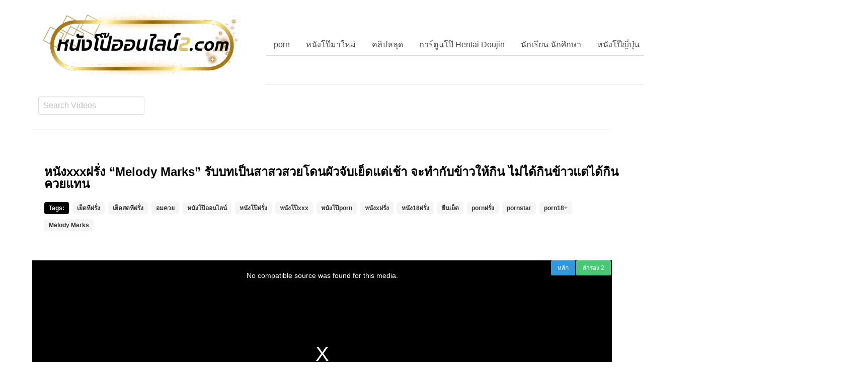

--- FILE ---
content_type: text/html; charset=UTF-8
request_url: https://xn--2-5wf7cbak5ezbva4bzp4a4fsb.com/id/3338
body_size: 13810
content:
<!DOCTYPE html>
<!--[if IE 6]><html class="ie ie6 oldie" lang="th"><![endif]-->
<!--[if IE 7]><html class="ie ie7 oldie" lang="th"><![endif]-->
<!--[if IE 8]><html class="ie ie8 oldie" lang="th"><![endif]-->
<!--[if IE 9]><html class="ie ie9" lang="th"><![endif]-->
<!--[if (gt IE 9)|!(IE)]><!--><html lang="th"><!--<![endif]-->
<head>
<!-- Meta Tags -->
<meta charset="UTF-8" />
<meta name="viewport" content="width=device-width, initial-scale=1, maximum-scale=1" />
<meta http-equiv="X-UA-Compatible" content="IE=edge,chrome=1">
<meta http-equiv="Content-Type" content="text/html; charset=utf-8">
	<meta name="stats-in-th" content="638e" />

<!-- Title, Keywords and Description -->
<title>หนังxxxฝรั่ง &quot;Melody Marks&quot; รับบทเป็นสาสวสวยโดนผัวจับเย็ดแต่เช้า จะทำกับข้าวให้กิน ไม่ได้กินข้าวแต่ได้กินควยแทน | หนังโป๊ออนไลน์ หนังโป๊ฟรี หนังโป๊ใหม่ หนังAV หนังอาร์ หนัง18+ คลิปโป๊ คลิปหลุด แอบถ่าย หี เย็ด  PORN</title>
<link rel="profile" href="https://gmpg.org/xfn/11" />
<link rel="shortcut icon" href="https://xn--2-5wf7cbak5ezbva4bzp4a4fsb.com/wp-content/uploads/2019/07/fav.png" />
<link rel="pingback" href="https://xn--2-5wf7cbak5ezbva4bzp4a4fsb.com/xmlrpc.php" />
<script type="text/javascript">
var ajaxurl = 'https://xn--2-5wf7cbak5ezbva4bzp4a4fsb.com/wp-admin/ajax.php',
	theme_ajaxurl = 'https://xn--2-5wf7cbak5ezbva4bzp4a4fsb.com/wp-content/themes/nponline/ajax.php',
	ajaxerror = "Something\'s error. Please try again later!";
</script>

<!-- All in One SEO Pack 3.1.1 by Michael Torbert of Semper Fi Web Design[685,918] -->
<link rel="canonical" href="https://xn--2-5wf7cbak5ezbva4bzp4a4fsb.com/id/3338" />
<!-- All in One SEO Pack -->
<link rel='dns-prefetch' href='//s.w.org' />
<link rel="alternate" type="application/rss+xml" title="หนังโป๊ออนไลน์ หนังโป๊ฟรี หนังโป๊ใหม่ หนังAV หนังอาร์ หนัง18+ คลิปโป๊ คลิปหลุด แอบถ่าย หี เย็ด  PORN &raquo; Feed" href="https://xn--2-5wf7cbak5ezbva4bzp4a4fsb.com/feed" />
<link rel="alternate" type="application/rss+xml" title="หนังโป๊ออนไลน์ หนังโป๊ฟรี หนังโป๊ใหม่ หนังAV หนังอาร์ หนัง18+ คลิปโป๊ คลิปหลุด แอบถ่าย หี เย็ด  PORN &raquo; Comments Feed" href="https://xn--2-5wf7cbak5ezbva4bzp4a4fsb.com/comments/feed" />
<link rel="alternate" type="application/rss+xml" title="หนังโป๊ออนไลน์ หนังโป๊ฟรี หนังโป๊ใหม่ หนังAV หนังอาร์ หนัง18+ คลิปโป๊ คลิปหลุด แอบถ่าย หี เย็ด  PORN &raquo; หนังxxxฝรั่ง &#8220;Melody Marks&#8221; รับบทเป็นสาสวสวยโดนผัวจับเย็ดแต่เช้า จะทำกับข้าวให้กิน ไม่ได้กินข้าวแต่ได้กินควยแทน Comments Feed" href="https://xn--2-5wf7cbak5ezbva4bzp4a4fsb.com/id/3338/feed" />
		<script type="text/javascript">
			window._wpemojiSettings = {"baseUrl":"https:\/\/s.w.org\/images\/core\/emoji\/12.0.0-1\/72x72\/","ext":".png","svgUrl":"https:\/\/s.w.org\/images\/core\/emoji\/12.0.0-1\/svg\/","svgExt":".svg","source":{"concatemoji":"https:\/\/xn--2-5wf7cbak5ezbva4bzp4a4fsb.com\/wp-includes\/js\/wp-emoji-release.min.js?ver=5.2.23"}};
			!function(e,a,t){var n,r,o,i=a.createElement("canvas"),p=i.getContext&&i.getContext("2d");function s(e,t){var a=String.fromCharCode;p.clearRect(0,0,i.width,i.height),p.fillText(a.apply(this,e),0,0);e=i.toDataURL();return p.clearRect(0,0,i.width,i.height),p.fillText(a.apply(this,t),0,0),e===i.toDataURL()}function c(e){var t=a.createElement("script");t.src=e,t.defer=t.type="text/javascript",a.getElementsByTagName("head")[0].appendChild(t)}for(o=Array("flag","emoji"),t.supports={everything:!0,everythingExceptFlag:!0},r=0;r<o.length;r++)t.supports[o[r]]=function(e){if(!p||!p.fillText)return!1;switch(p.textBaseline="top",p.font="600 32px Arial",e){case"flag":return s([55356,56826,55356,56819],[55356,56826,8203,55356,56819])?!1:!s([55356,57332,56128,56423,56128,56418,56128,56421,56128,56430,56128,56423,56128,56447],[55356,57332,8203,56128,56423,8203,56128,56418,8203,56128,56421,8203,56128,56430,8203,56128,56423,8203,56128,56447]);case"emoji":return!s([55357,56424,55356,57342,8205,55358,56605,8205,55357,56424,55356,57340],[55357,56424,55356,57342,8203,55358,56605,8203,55357,56424,55356,57340])}return!1}(o[r]),t.supports.everything=t.supports.everything&&t.supports[o[r]],"flag"!==o[r]&&(t.supports.everythingExceptFlag=t.supports.everythingExceptFlag&&t.supports[o[r]]);t.supports.everythingExceptFlag=t.supports.everythingExceptFlag&&!t.supports.flag,t.DOMReady=!1,t.readyCallback=function(){t.DOMReady=!0},t.supports.everything||(n=function(){t.readyCallback()},a.addEventListener?(a.addEventListener("DOMContentLoaded",n,!1),e.addEventListener("load",n,!1)):(e.attachEvent("onload",n),a.attachEvent("onreadystatechange",function(){"complete"===a.readyState&&t.readyCallback()})),(n=t.source||{}).concatemoji?c(n.concatemoji):n.wpemoji&&n.twemoji&&(c(n.twemoji),c(n.wpemoji)))}(window,document,window._wpemojiSettings);
		</script>
		<style type="text/css">
img.wp-smiley,
img.emoji {
	display: inline !important;
	border: none !important;
	box-shadow: none !important;
	height: 1em !important;
	width: 1em !important;
	margin: 0 .07em !important;
	vertical-align: -0.1em !important;
	background: none !important;
	padding: 0 !important;
}
</style>
	<link rel='stylesheet' id='wp-block-library-css'  href='https://xn--2-5wf7cbak5ezbva4bzp4a4fsb.com/wp-includes/css/dist/block-library/style.min.css?ver=5.2.23' type='text/css' media='all' />
<link rel='stylesheet' id='wp-pagenavi-css'  href='https://xn--2-5wf7cbak5ezbva4bzp4a4fsb.com/wp-content/plugins/wp-pagenavi/pagenavi-css.css?ver=2.70' type='text/css' media='all' />
<link rel='stylesheet' id='dp-style-css'  href='https://xn--2-5wf7cbak5ezbva4bzp4a4fsb.com/wp-content/themes/nponline/style.css?ver=4842888428' type='text/css' media='all' />
<link rel='stylesheet' id='bulma-css'  href='https://xn--2-5wf7cbak5ezbva4bzp4a4fsb.com/wp-content/themes/nponline/bulma/css/bulma.min.css?ver=5.2.23' type='text/css' media='all' />
<link rel='stylesheet' id='awesome-css'  href='https://xn--2-5wf7cbak5ezbva4bzp4a4fsb.com/wp-content/themes/nponline/css/font-awesome.min.css?ver=5.2.23' type='text/css' media='all' />
<link rel='stylesheet' id='dp-responsive-css'  href='https://xn--2-5wf7cbak5ezbva4bzp4a4fsb.com/wp-content/themes/nponline/responsive.css?ver=1.4.9221888899222213' type='text/css' media='all' />
<script type='text/javascript' src='https://xn--2-5wf7cbak5ezbva4bzp4a4fsb.com/wp-includes/js/jquery/jquery.js?ver=1.12.4-wp'></script>
<script type='text/javascript' src='https://xn--2-5wf7cbak5ezbva4bzp4a4fsb.com/wp-includes/js/jquery/jquery-migrate.min.js?ver=1.4.1'></script>
<script type='text/javascript' src='https://xn--2-5wf7cbak5ezbva4bzp4a4fsb.com/wp-content/themes/nponline/js/modernizr.min.js?ver=2.6.2'></script>
<script type='text/javascript' src='https://xn--2-5wf7cbak5ezbva4bzp4a4fsb.com/wp-content/themes/nponline/js/jquery.plugins.min.js?ver=1.4.6'></script>
<link rel='https://api.w.org/' href='https://xn--2-5wf7cbak5ezbva4bzp4a4fsb.com/wp-json/' />
<link rel="EditURI" type="application/rsd+xml" title="RSD" href="https://xn--2-5wf7cbak5ezbva4bzp4a4fsb.com/xmlrpc.php?rsd" />
<link rel="wlwmanifest" type="application/wlwmanifest+xml" href="https://xn--2-5wf7cbak5ezbva4bzp4a4fsb.com/wp-includes/wlwmanifest.xml" /> 
<link rel='prev' title='SSNI-054 หนังxav เมดสาวสุดร่าน แอบเย็ดกับแขกเจ้านายตอนเจ้านายไปอาบน้ำ เธอโชว์ลีลาขย่มควยให้บนเก้าอี้ พร้อมโมกควยให้จนเสร็จ' href='https://xn--2-5wf7cbak5ezbva4bzp4a4fsb.com/id/3336' />
<link rel='next' title='หนังโป้เอวี SDAB-045 ดาราสาวสวยบางกรอบขวัญใจพี่ๆ เปิดตัวหนังโป๊เรื่องแรกของเธอตั้งแต่สัมภาษณ์ อนท้ายโดนปิดด้วยพี่อ้วนควยใหญ่จอมเลียจนน้ำหมดตัว' href='https://xn--2-5wf7cbak5ezbva4bzp4a4fsb.com/id/3341' />
<meta name="generator" content="WordPress 5.2.23" />
<link rel='shortlink' href='https://xn--2-5wf7cbak5ezbva4bzp4a4fsb.com/?p=3338' />
<link rel="alternate" type="application/json+oembed" href="https://xn--2-5wf7cbak5ezbva4bzp4a4fsb.com/wp-json/oembed/1.0/embed?url=https%3A%2F%2Fxn--2-5wf7cbak5ezbva4bzp4a4fsb.com%2Fid%2F3338" />
<link rel="alternate" type="text/xml+oembed" href="https://xn--2-5wf7cbak5ezbva4bzp4a4fsb.com/wp-json/oembed/1.0/embed?url=https%3A%2F%2Fxn--2-5wf7cbak5ezbva4bzp4a4fsb.com%2Fid%2F3338&#038;format=xml" />
<meta name="stats-in-th" content="50ec" />
<!-- Generated CSS BEGIN -->
<style type='text/css'>
.info-less{height:100px;}
</style>
<!-- Generated CSS END -->

</head>
<body class="post-template-default single single-post postid-3338 single-format-standard full-wrap">
<header class=app-header> 
<nav class=navbar > 

<div class="container"> 

	<div class=navbar-brand style="padding: .75rem;"> 

		<div class=navbar-item> 

								<div id="site-title" class="is-hidden"><a rel="home" href="https://xn--2-5wf7cbak5ezbva4bzp4a4fsb.com">หนังโป๊ออนไลน์ หนังโป๊ฟรี หนังโป๊ใหม่ หนังAV หนังอาร์ หนัง18+ คลิปโป๊ คลิปหลุด แอบถ่าย หี เย็ด  PORN</a></div>
								
									<a id="site-logo" rel="home" href="https://xn--2-5wf7cbak5ezbva4bzp4a4fsb.com"><img src="https://xn--2-5wf7cbak5ezbva4bzp4a4fsb.com/wp-content/uploads/2024/05/nponline2-logo-1.png" alt="หนังโป๊ออนไลน์ หนังโป๊ฟรี หนังโป๊ใหม่ หนังAV หนังอาร์ หนัง18+ คลิปโป๊ คลิปหลุด แอบถ่าย หี เย็ด  PORN"/></a>
				
		</div> 

		<div class="navbar-burger burger" data-target="navbar-menu"> 
			<span></span>
			<span></span>
			<span></span> 
		</div> 
	</div> 

	<div class="navbar-menu" id="navbar-menu" style="padding: .75rem;"> 

		<div class="navbar-end">
	        <div class="tabs is-right">
	            <ul id="menu-head" class="menu"><li id="menu-item-12" class="menu-item menu-item-type-taxonomy menu-item-object-category menu-item-12"><a href="https://xn--2-5wf7cbak5ezbva4bzp4a4fsb.com/id/category/porn">porn</a></li>
<li id="menu-item-25" class="menu-item menu-item-type-taxonomy menu-item-object-category menu-item-25"><a href="https://xn--2-5wf7cbak5ezbva4bzp4a4fsb.com/id/category/%e0%b8%ab%e0%b8%99%e0%b8%b1%e0%b8%87%e0%b9%82%e0%b8%9b%e0%b9%8a%e0%b8%a1%e0%b8%b2%e0%b9%83%e0%b8%ab%e0%b8%a1%e0%b9%88">หนังโป๊มาใหม่</a></li>
<li id="menu-item-15" class="menu-item menu-item-type-taxonomy menu-item-object-category menu-item-15"><a href="https://xn--2-5wf7cbak5ezbva4bzp4a4fsb.com/id/category/%e0%b8%84%e0%b8%a5%e0%b8%b4%e0%b8%9b%e0%b8%ab%e0%b8%a5%e0%b8%b8%e0%b8%94">คลิปหลุด</a></li>
<li id="menu-item-14" class="menu-item menu-item-type-taxonomy menu-item-object-category menu-item-14"><a href="https://xn--2-5wf7cbak5ezbva4bzp4a4fsb.com/id/category/%e0%b8%81%e0%b8%b2%e0%b8%a3%e0%b9%8c%e0%b8%95%e0%b8%b9%e0%b8%99%e0%b9%82%e0%b8%9b%e0%b9%8a-hentai-doujin">การ์ตูนโป๊ Hentai Doujin</a></li>
<li id="menu-item-18" class="menu-item menu-item-type-taxonomy menu-item-object-category menu-item-18"><a href="https://xn--2-5wf7cbak5ezbva4bzp4a4fsb.com/id/category/%e0%b8%99%e0%b8%b1%e0%b8%81%e0%b9%80%e0%b8%a3%e0%b8%b5%e0%b8%a2%e0%b8%99-%e0%b8%99%e0%b8%b1%e0%b8%81%e0%b8%a8%e0%b8%b6%e0%b8%81%e0%b8%a9%e0%b8%b2">นักเรียน นักศึกษา</a></li>
<li id="menu-item-23" class="menu-item menu-item-type-taxonomy menu-item-object-category menu-item-23"><a href="https://xn--2-5wf7cbak5ezbva4bzp4a4fsb.com/id/category/%e0%b8%ab%e0%b8%99%e0%b8%b1%e0%b8%87%e0%b9%82%e0%b8%9b%e0%b9%8a%e0%b8%8d%e0%b8%b5%e0%b9%88%e0%b8%9b%e0%b8%b8%e0%b9%88%e0%b8%99">หนังโป๊ญี่ปุ่น</a></li>
<li id="menu-item-24" class="menu-item menu-item-type-taxonomy menu-item-object-category current-post-ancestor current-menu-parent current-post-parent menu-item-24"><a href="https://xn--2-5wf7cbak5ezbva4bzp4a4fsb.com/id/category/%e0%b8%ab%e0%b8%99%e0%b8%b1%e0%b8%87%e0%b9%82%e0%b8%9b%e0%b9%8a%e0%b8%9d%e0%b8%a3%e0%b8%b1%e0%b9%88%e0%b8%87">หนังโป๊ฝรั่ง</a></li>
<li id="menu-item-29" class="menu-item menu-item-type-taxonomy menu-item-object-category menu-item-29"><a href="https://xn--2-5wf7cbak5ezbva4bzp4a4fsb.com/id/category/%e0%b8%ab%e0%b8%99%e0%b8%b1%e0%b8%87%e0%b9%82%e0%b8%9b%e0%b9%8a%e0%b9%84%e0%b8%97%e0%b8%a2-%e0%b9%80%e0%b8%a3%e0%b8%97%e0%b8%ad%e0%b8%b2%e0%b8%a3%e0%b9%8c">หนังโป๊ไทย-เรทอาร์</a></li>
<li id="menu-item-31" class="menu-item menu-item-type-taxonomy menu-item-object-category menu-item-31"><a href="https://xn--2-5wf7cbak5ezbva4bzp4a4fsb.com/id/category/%e0%b9%80%e0%b8%81%e0%b8%a2%e0%b9%8c">เกย์</a></li>
<li id="menu-item-33" class="menu-item menu-item-type-taxonomy menu-item-object-category menu-item-33"><a href="https://xn--2-5wf7cbak5ezbva4bzp4a4fsb.com/id/category/%e0%b9%81%e0%b8%ad%e0%b8%9a%e0%b8%96%e0%b9%88%e0%b8%b2%e0%b8%a2">แอบถ่าย</a></li>
</ul>	        </div>
	    </div>



	</div>
	<script type="text/javascript">
		document.addEventListener('DOMContentLoaded', function () {

		  // Get all "navbar-burger" elements
		  var $navbarBurgers = Array.prototype.slice.call(document.querySelectorAll('.navbar-burger'), 0);

		  // Check if there are any navbar burgers
		  if ($navbarBurgers.length > 0) {

		    // Add a click event on each of them
		    $navbarBurgers.forEach(function ($el) {
		      $el.addEventListener('click', function () {

		        // Get the target from the "data-target" attribute
		        var target = $el.dataset.target;
		        var $target = document.getElementById(target);

		        // Toggle the class on both the "navbar-burger" and the "navbar-menu"
		        $el.classList.toggle('is-active');
		        $target.classList.toggle('is-active');

		      });
		    });
		  }

		});
	</script> 
</div> 
</nav> 
<nav class=navbar> 
<div class="container"> 
<div id="header-search-new is-right" style="padding: .75rem;">
	
	
	
		<div class="field">
		  <div class="control ">
		  <form method="get" class="searchform" action="https://xn--2-5wf7cbak5ezbva4bzp4a4fsb.com/">

		    <input class="input" name="s" type="text" placeholder="Search Videos">
 
		    </form><!--end #searchform-->
		  </div>
		</div>
		

</div><!-- end #header-search -->
   
</div>
</nav>
</header>
<style>
	.adcen{
		width:800px;
		margin:0 auto;
	}
	@media only screen and (max-width:768px) {
		.adcen{
			width:100%;
		}
	}
</style>



<div id="main"><div class="container ">
	

	<hr>


<section class="hero is-dark">
  <div class="hero-body">
    <div class="container">
      <h1 class="my-title entry-title title is-4 ">
        หนังxxxฝรั่ง &#8220;Melody Marks&#8221; รับบทเป็นสาสวสวยโดนผัวจับเย็ดแต่เช้า จะทำกับข้าวให้กิน ไม่ได้กินข้าวแต่ได้กินควยแทน<br><br>

<span class="tag is-danger ">Tags:</span>
					<a href="https://xn--2-5wf7cbak5ezbva4bzp4a4fsb.com/id/tag/%e0%b9%80%e0%b8%a2%e0%b9%87%e0%b8%94%e0%b8%ab%e0%b8%b5%e0%b8%9d%e0%b8%a3%e0%b8%b1%e0%b9%88%e0%b8%87" class="tag">เย็ดหีฝรั่ง</a>&nbsp;<a href="https://xn--2-5wf7cbak5ezbva4bzp4a4fsb.com/id/tag/%e0%b9%80%e0%b8%a2%e0%b9%87%e0%b8%94%e0%b8%aa%e0%b8%94%e0%b8%ab%e0%b8%b5%e0%b8%9d%e0%b8%a3%e0%b8%b1%e0%b9%88%e0%b8%87" class="tag">เย็ดสดหีฝรั่ง</a>&nbsp;<a href="https://xn--2-5wf7cbak5ezbva4bzp4a4fsb.com/id/tag/%e0%b8%ad%e0%b8%a1%e0%b8%84%e0%b8%a7%e0%b8%a2" class="tag">อมควย</a>&nbsp;<a href="https://xn--2-5wf7cbak5ezbva4bzp4a4fsb.com/id/tag/%e0%b8%ab%e0%b8%99%e0%b8%b1%e0%b8%87%e0%b9%82%e0%b8%9b%e0%b9%8a%e0%b8%ad%e0%b8%ad%e0%b8%99%e0%b9%84%e0%b8%a5%e0%b8%99%e0%b9%8c" class="tag">หนังโป๊ออนไลน์</a>&nbsp;<a href="https://xn--2-5wf7cbak5ezbva4bzp4a4fsb.com/id/tag/%e0%b8%ab%e0%b8%99%e0%b8%b1%e0%b8%87%e0%b9%82%e0%b8%9b%e0%b9%8a%e0%b8%9d%e0%b8%a3%e0%b8%b1%e0%b9%88%e0%b8%87" class="tag">หนังโป๊ฝรั่ง</a>&nbsp;<a href="https://xn--2-5wf7cbak5ezbva4bzp4a4fsb.com/id/tag/%e0%b8%ab%e0%b8%99%e0%b8%b1%e0%b8%87%e0%b9%82%e0%b8%9b%e0%b9%8axxx" class="tag">หนังโป๊xxx</a>&nbsp;<a href="https://xn--2-5wf7cbak5ezbva4bzp4a4fsb.com/id/tag/%e0%b8%ab%e0%b8%99%e0%b8%b1%e0%b8%87%e0%b9%82%e0%b8%9b%e0%b9%8aporn" class="tag">หนังโป๊porn</a>&nbsp;<a href="https://xn--2-5wf7cbak5ezbva4bzp4a4fsb.com/id/tag/%e0%b8%ab%e0%b8%99%e0%b8%b1%e0%b8%87x%e0%b8%9d%e0%b8%a3%e0%b8%b1%e0%b9%88%e0%b8%87" class="tag">หนังxฝรั่ง</a>&nbsp;<a href="https://xn--2-5wf7cbak5ezbva4bzp4a4fsb.com/id/tag/%e0%b8%ab%e0%b8%99%e0%b8%b1%e0%b8%8718%e0%b8%9d%e0%b8%a3%e0%b8%b1%e0%b9%88%e0%b8%87" class="tag">หนัง18ฝรั่ง</a>&nbsp;<a href="https://xn--2-5wf7cbak5ezbva4bzp4a4fsb.com/id/tag/%e0%b8%a2%e0%b8%b7%e0%b8%99%e0%b9%80%e0%b8%a2%e0%b9%87%e0%b8%94" class="tag">ยืนเย็ด</a>&nbsp;<a href="https://xn--2-5wf7cbak5ezbva4bzp4a4fsb.com/id/tag/porn%e0%b8%9d%e0%b8%a3%e0%b8%b1%e0%b9%88%e0%b8%87" class="tag">pornฝรั่ง</a>&nbsp;<a href="https://xn--2-5wf7cbak5ezbva4bzp4a4fsb.com/id/tag/pornstar" class="tag">pornstar</a>&nbsp;<a href="https://xn--2-5wf7cbak5ezbva4bzp4a4fsb.com/id/tag/porn18" class="tag">porn18+</a>&nbsp;<a href="https://xn--2-5wf7cbak5ezbva4bzp4a4fsb.com/id/tag/melody-marks" class="tag">Melody Marks</a>&nbsp;
      </h1>
  	
    </div>
  </div>
</section>



	<div id="contentx see-in" role="main">
				
		<div class="post-3338 post type-post status-publish format-standard hentry category-4 tag-melody-marks tag-porn18 tag-pornstar tag-porn tag-201 tag-1148 tag-x tag-xxx tag-140 tag-132 tag-82 tag-1215 tag-682" id="post-3338">
		
		
			

		

		<div id="columns video rate18">
			<div class="screen fluid-width-video-wrapper">
				<iframe src="/vdox/mainxv.php?views=ph5e009f2cb6333" frameborder=0 width=100% height=400 allowfullscreen scrolling=no></iframe>			</div><!-- end .screen -->
		</div><!-- end #video-->


		


		

		<div class="hero-bodyxv2">
		<article class="colophonmessagexv2 is-dark">
		  <hr>
		  <div class="colophon-message-body column">
			
		   <div class="content is-small">
			   <p>หนังxxxฝรั่ง &#8220;Melody Marks&#8221; รับบทเป็นสาสวสวยโดนผัวจับเย็ดแต่เช้า จะทำกับข้าวให้กิน ไม่ได้กินข้าวแต่ได้กินควยแทน</p>
			  </div>
			
		<span class="dp-like-post"><a class="like" href="javascript:void(0);" data-pid="3338"><button class="button is-danger is-outlined is-small"><i class="fa fa-thumbs-o-up"></i>&nbsp;LIKE</button></a></span>
		
			<span class="tag is-danger view-video">การดู</span> <span class="tag has-text-grey">0 ครั้ง</span> 
			<span class="tag is-danger like-video">กดไลค์</span> <span class="tag has-text-grey">0 Likes</span></br>
			
			
			
		    
		    <div id="colophon-ets extras">
					<!--<span class="catagory is-danger ">Category:</span> <span class="tag has-text-grey catex"><a href="https://xn--2-5wf7cbak5ezbva4bzp4a4fsb.com/id/category/%e0%b8%ab%e0%b8%99%e0%b8%b1%e0%b8%87%e0%b9%82%e0%b8%9b%e0%b9%8a%e0%b8%9d%e0%b8%a3%e0%b8%b1%e0%b9%88%e0%b8%87" rel="category tag">หนังโป๊ฝรั่ง</a></span></br>
					<span class="tag is-danger ">Tags:</span>
					<a rel="tag" href="https://xn--2-5wf7cbak5ezbva4bzp4a4fsb.com/?tag=%e0%b9%80%e0%b8%a2%e0%b9%87%e0%b8%94%e0%b8%ab%e0%b8%b5%e0%b8%9d%e0%b8%a3%e0%b8%b1%e0%b9%88%e0%b8%87" class="tag">เย็ดหีฝรั่ง</a>&nbsp;<a rel="tag" href="https://xn--2-5wf7cbak5ezbva4bzp4a4fsb.com/?tag=%e0%b9%80%e0%b8%a2%e0%b9%87%e0%b8%94%e0%b8%aa%e0%b8%94%e0%b8%ab%e0%b8%b5%e0%b8%9d%e0%b8%a3%e0%b8%b1%e0%b9%88%e0%b8%87" class="tag">เย็ดสดหีฝรั่ง</a>&nbsp;<a rel="tag" href="https://xn--2-5wf7cbak5ezbva4bzp4a4fsb.com/?tag=%e0%b8%ad%e0%b8%a1%e0%b8%84%e0%b8%a7%e0%b8%a2" class="tag">อมควย</a>&nbsp;<a rel="tag" href="https://xn--2-5wf7cbak5ezbva4bzp4a4fsb.com/?tag=%e0%b8%ab%e0%b8%99%e0%b8%b1%e0%b8%87%e0%b9%82%e0%b8%9b%e0%b9%8a%e0%b8%ad%e0%b8%ad%e0%b8%99%e0%b9%84%e0%b8%a5%e0%b8%99%e0%b9%8c" class="tag">หนังโป๊ออนไลน์</a>&nbsp;<a rel="tag" href="https://xn--2-5wf7cbak5ezbva4bzp4a4fsb.com/?tag=%e0%b8%ab%e0%b8%99%e0%b8%b1%e0%b8%87%e0%b9%82%e0%b8%9b%e0%b9%8a%e0%b8%9d%e0%b8%a3%e0%b8%b1%e0%b9%88%e0%b8%87" class="tag">หนังโป๊ฝรั่ง</a>&nbsp;<a rel="tag" href="https://xn--2-5wf7cbak5ezbva4bzp4a4fsb.com/?tag=%e0%b8%ab%e0%b8%99%e0%b8%b1%e0%b8%87%e0%b9%82%e0%b8%9b%e0%b9%8axxx" class="tag">หนังโป๊xxx</a>&nbsp;<a rel="tag" href="https://xn--2-5wf7cbak5ezbva4bzp4a4fsb.com/?tag=%e0%b8%ab%e0%b8%99%e0%b8%b1%e0%b8%87%e0%b9%82%e0%b8%9b%e0%b9%8aporn" class="tag">หนังโป๊porn</a>&nbsp;<a rel="tag" href="https://xn--2-5wf7cbak5ezbva4bzp4a4fsb.com/?tag=%e0%b8%ab%e0%b8%99%e0%b8%b1%e0%b8%87x%e0%b8%9d%e0%b8%a3%e0%b8%b1%e0%b9%88%e0%b8%87" class="tag">หนังxฝรั่ง</a>&nbsp;<a rel="tag" href="https://xn--2-5wf7cbak5ezbva4bzp4a4fsb.com/?tag=%e0%b8%ab%e0%b8%99%e0%b8%b1%e0%b8%8718%e0%b8%9d%e0%b8%a3%e0%b8%b1%e0%b9%88%e0%b8%87" class="tag">หนัง18ฝรั่ง</a>&nbsp;<a rel="tag" href="https://xn--2-5wf7cbak5ezbva4bzp4a4fsb.com/?tag=%e0%b8%a2%e0%b8%b7%e0%b8%99%e0%b9%80%e0%b8%a2%e0%b9%87%e0%b8%94" class="tag">ยืนเย็ด</a>&nbsp;<a rel="tag" href="https://xn--2-5wf7cbak5ezbva4bzp4a4fsb.com/?tag=porn%e0%b8%9d%e0%b8%a3%e0%b8%b1%e0%b9%88%e0%b8%87" class="tag">pornฝรั่ง</a>&nbsp;<a rel="tag" href="https://xn--2-5wf7cbak5ezbva4bzp4a4fsb.com/?tag=pornstar" class="tag">pornstar</a>&nbsp;<a rel="tag" href="https://xn--2-5wf7cbak5ezbva4bzp4a4fsb.com/?tag=porn18" class="tag">porn18+</a>&nbsp;<a rel="tag" href="https://xn--2-5wf7cbak5ezbva4bzp4a4fsb.com/?tag=melody-marks" class="tag">Melody Marks</a>&nbsp;</br>-->
						
							<span class="author-head tag is-danger">Uploaded by</span> <span class="vcard author authx tag"><a href="https://xn--2-5wf7cbak5ezbva4bzp4a4fsb.com/id/author/mntza" title="Posts by yagyed" rel="author">yagyed</a></span>
							<span class="tag is-danger">On</span><span class="entry-date updated tag time"> May 16, 2020</span>			
				</div>  

				<div class="share-but">
						<a class="twitter-share-button" href="https://twitter.com/share?url=https://xn--2-5wf7cbak5ezbva4bzp4a4fsb.com/id/3338&text=หนังxxxฝรั่ง &#8220;Melody Marks&#8221; รับบทเป็นสาสวสวยโดนผัวจับเย็ดแต่เช้า จะทำกับข้าวให้กิน ไม่ได้กินข้าวแต่ได้กินควยแทน" target="_blank"><button class="button is-link is-outlined is-large" style="color:#0084b4;"><i class="fa fa-twitter-square" style="font-size: 14px;"></i>&nbsp;Share</button></a>
				<a href="https://www.facebook.com/sharer/sharer.php?u=https://xn--2-5wf7cbak5ezbva4bzp4a4fsb.com/id/3338" target="_blank">
	  				<button class="button is-link is-outlined is-large" style="color:#3b5998;">  <i class="fa fa-facebook-square" style="font-size: 14px;"></i>&nbsp;Share</button>
				</a>		
				<a href="line://msg/text/https://xn--2-5wf7cbak5ezbva4bzp4a4fsb.com/id/3338" target="_blank"><button class="button is-success is-outlined is-large" style="color:#0b0;">LINE Share</button></a>
			  </div>


		  </div>
		</article>
		</div>
	
		
		</div><!-- end #post-3338 -->

	
<center class="adcen">
	
	<a class="adv" href="https://devil69porn.com/" target="_blank">
	<img class="adimg" src="https://xn--72c9abai5dubta0b6n2a8e8a.com/wp-content/uploads/2023/07/devil.gif" width="800px" height="200px" alt="ดูหนังX">
	</a>

</center>

			<hr>
	<article class="message is-dark">	  	
	    <center><h3 class="title is-6 relate-title">หนังเอ้กเรื่องอื่นๆ</h3></center>
	  <div class="shockx-message-body columns is-multiline" style="margin:0 !important;">
	   	

				<div id="post-5578" class="column is-3-desktop is-one-quarter-tablet is-12-mobile" style="float:left">
					            
				  <div id="box-video">		
						<figure class="image is-16by9">
							<a href="https://xn--2-5wf7cbak5ezbva4bzp4a4fsb.com/id/5578" >
								<img src="https://xn--2-5wf7cbak5ezbva4bzp4a4fsb.com/wp-content/uploads/2022/10/หนังโป๊เด็ด-หนังโป๊ฝรั่ง-หนังโป๊18-1.jpg" alt="แตกใส่ปาก เลียหีนิโกร เย็ดเสียว เย็ดเก่ง เย็ดหีฝรั่ง เย็ดหีคนดำ เย็ดสาวใหญ่ฝรั่ง เย็ดสะใจ เย็ดมิดด้าม เย็ดมิดควย">
							</a>
						</figure>									
						<div class="data-newx">
							<h2 class="shockx-title title is-6 is-small" style="font-size:0.75rem;"><a class="has-text-grey-dark" href="https://xn--2-5wf7cbak5ezbva4bzp4a4fsb.com/id/5578" rel="bookmark">MOMxxx หนังโป๊ฝรั่งน่าดู Tina Fire นัดเย็ดแฟนหนุ่มที่บ้านพักตากอากาศ ยั่วควยหนุ่มจนโดนจับเลียหี แล้วอมควยแบบขั้นเทพ แล้วจับตะแคงเย็ดมิดควยรัวๆ เย็ดกันโคตรเร้าใจต่อด้วยท่าหมาซอยหีเน้นๆ แล้วขึ้นขย่มควยลีลาเด็ดสัดๆร้องเสียวกันลั่นบ้าน ก่อนจะชักควยออกมาชักว่าวรับน้ำรักร้อนๆเต็มปากเต็มคำ</a></h2>							
						</div>			
					</div>
				</div><!--  #video-on-5578 -->

				<hr>	

				<div id="post-5574" class="column is-3-desktop is-one-quarter-tablet is-12-mobile" style="float:left">
					            
				  <div id="box-video">		
						<figure class="image is-16by9">
							<a href="https://xn--2-5wf7cbak5ezbva4bzp4a4fsb.com/id/5574" >
								<img src="https://xn--2-5wf7cbak5ezbva4bzp4a4fsb.com/wp-content/uploads/2022/10/หนังโป๊เด็ด-หนังโป๊ฝรั่ง-xxx-1-11.jpg" alt="แตกใส่ปาก เย็ดแม่ เย็ดเสียว เย็ดหีสาวใหญ่ฝรั่ง เย็ดหีฝรั่ง เย็ดสวิงกิ้ง เย็ดสด เย็ดวัยรุ่นฝรั่ง เย็ดฝรั่งรุ่นแม่ เย็ดท่าหมา">
							</a>
						</figure>									
						<div class="data-newx">
							<h2 class="shockx-title title is-6 is-small" style="font-size:0.75rem;"><a class="has-text-grey-dark" href="https://xn--2-5wf7cbak5ezbva4bzp4a4fsb.com/id/5574" rel="bookmark">หนังXฝรั่งแนวสวิงกิ้ง Gabriela Lopez และ Cory Chase สาวอวบชวนคุณแม่นมโตสวิงกิ้ง2-1 แฟนหนุ่มไม่รอช้าขอเอาควยยัดหีคุณแม่ก่อนเลย เย็ดหีแม่ไปพลัดกันดูดนมสองแม่ลูก จับแม่เย็ดท่าหมาพร้อมเลียหีให้ลูกสาวตัวแสบ ก่อนจะผลัดกันโดนเย็ดกระแทกหีเน้นๆร้องเสียวได้อารมณ์โคตรๆแล้วแตกใส่ปากลูกสาวไปแบ่งน้ำเงี่ยนให้คุณแม่กินอย่างฟิน</a></h2>							
						</div>			
					</div>
				</div><!--  #video-on-5574 -->

				<hr>	

				<div id="post-5571" class="column is-3-desktop is-one-quarter-tablet is-12-mobile" style="float:left">
					            
				  <div id="box-video">		
						<figure class="image is-16by9">
							<a href="https://xn--2-5wf7cbak5ezbva4bzp4a4fsb.com/id/5571" >
								<img src="https://xn--2-5wf7cbak5ezbva4bzp4a4fsb.com/wp-content/uploads/2022/10/หนังโป๊เด็ด-หนังโป๊ฝรั่ง-xxx-1-10.jpg" alt="โยกเย็ด เลียหัวควย เย็ดเสียว เย็ดสาวใหญ่ฝรั่ง เย็ดสาวใหญ่ เย็ดสดหีฝรั่ง เย็ดรุ่นแม่ เย็ดท่าหมา อมควยฝรั่ง อมควย">
							</a>
						</figure>									
						<div class="data-newx">
							<h2 class="shockx-title title is-6 is-small" style="font-size:0.75rem;"><a class="has-text-grey-dark" href="https://xn--2-5wf7cbak5ezbva4bzp4a4fsb.com/id/5571" rel="bookmark">MYLF ดูหนังเอ็กฝรั่งเต็มเรื่อง Mckenzie Lee สาวใหญ่นมโตหย่ากับสามีแล้วเหงาเลยเรียกผัวเก่ามาอยู่ด้วย อยู่ด้วยกันไปนานๆอารมณ์เงี่ยนก็กลับมาเพราะของเคยๆ จับชักว่าวอมควย ขึ้นขย่มเย็ดเสียวเมื่อวันวาน จับเย็ดท่าหมากระแทกหีเน้นๆโคตรได้อารมณ์  ก่อนจะชักว่าวอมควยแตกใส่ปาก</a></h2>							
						</div>			
					</div>
				</div><!--  #video-on-5571 -->

				<hr>	

				<div id="post-5567" class="column is-3-desktop is-one-quarter-tablet is-12-mobile" style="float:left">
					            
				  <div id="box-video">		
						<figure class="image is-16by9">
							<a href="https://xn--2-5wf7cbak5ezbva4bzp4a4fsb.com/id/5567" >
								<img src="https://xn--2-5wf7cbak5ezbva4bzp4a4fsb.com/wp-content/uploads/2022/10/หนังโป๊เด็ด-หนังโป๊ฝรั่ง-BLACKED-1-1.jpg" alt="69 แตกใน เลียหี เย็ดโหด เย็ดเสียว เย็ดหีญี่ปุ่น เย็ดสดแตกใน เย็ดสด เย็ดริมทะเล เย็ดควยนิโกร">
							</a>
						</figure>									
						<div class="data-newx">
							<h2 class="shockx-title title is-6 is-small" style="font-size:0.75rem;"><a class="has-text-grey-dark" href="https://xn--2-5wf7cbak5ezbva4bzp4a4fsb.com/id/5567" rel="bookmark">BLACKED หนังโป๊ฝรั่ง Rae Lil Black ดาวโป๊ญี่ปุ่นเย็ดกับนิโกร อ่อยนิโกรที่ร้านอาหารวันต่อมาเจอพานั่งเรือมาเย็ดที่เกาะริมทะเล จับดูดนมล้วงหีแล้วให้อมควย แหกขาเลียหีรัวๆตามด้วยควยถูหีแล้วยัดเข้าไปแบบมิดด้าม จับเย็ดท่าหมารัวๆมิดควย ก่อนจะขึ้นขย่มโดนควยยาวๆพี่มืดกระแทกหีร้องลั่นเกาะจนแตกในเต็มรูหี</a></h2>							
						</div>			
					</div>
				</div><!--  #video-on-5567 -->

				<hr>	

				<div id="post-5564" class="column is-3-desktop is-one-quarter-tablet is-12-mobile" style="float:left">
					            
				  <div id="box-video">		
						<figure class="image is-16by9">
							<a href="https://xn--2-5wf7cbak5ezbva4bzp4a4fsb.com/id/5564" >
								<img src="https://xn--2-5wf7cbak5ezbva4bzp4a4fsb.com/wp-content/uploads/2022/10/หนังโป๊เด็ด-หนังโป๊ฝรั่ง-xxx-1-9.jpg" alt="โยกเย็ด แตกคาปาก เย็ดเสียว เย็ดเซลขายบ้าน เย็ดหีวัยรุ่นฝรั่ง เย็ดหีฝรั่ง เย็ดสะใจ เย็ดสด เย็ดมิดควย เย็ดพนักงาน">
							</a>
						</figure>									
						<div class="data-newx">
							<h2 class="shockx-title title is-6 is-small" style="font-size:0.75rem;"><a class="has-text-grey-dark" href="https://xn--2-5wf7cbak5ezbva4bzp4a4fsb.com/id/5564" rel="bookmark">หนังโป้ฝรั่ง PropertySex &#8211; Kenzie Madison พนักงานขายบ้านตูดใหญ่หุ่นดีลีลาเด็ดเย็ดกับลูกค้า พอพามาดูห้องนอนจับโม๊กอมมิดควย โดนเลียหีรัวๆจนเงี่ยนขอขึ้นขย่มกระแทกหีเน้นๆ โยกเย็ดร่อนหีเสียวสุดๆ โดนซอยหีท่าหมาและจับแหกขากระหน่ำเย็ดหีแบบมิดด้ามเน้นๆ ก่อนจะชักควยออกมาให้อมจนแตกในปาก ลูกค้าถูกใจซื้อบ้านทันที</a></h2>							
						</div>			
					</div>
				</div><!--  #video-on-5564 -->

				<hr>	

				<div id="post-5556" class="column is-3-desktop is-one-quarter-tablet is-12-mobile" style="float:left">
					            
				  <div id="box-video">		
						<figure class="image is-16by9">
							<a href="https://xn--2-5wf7cbak5ezbva4bzp4a4fsb.com/id/5556" >
								<img src="https://xn--2-5wf7cbak5ezbva4bzp4a4fsb.com/wp-content/uploads/2022/10/หนังโป๊เด็ด-porn-Brandi-Love-1.jpg" alt="แตกใส่ปาก แตกในปาก เย็ดเสียว เย็ดหีฝรั่ง เย็ดสาวใหญ่ฝรั่ง เย็ดสาวใหญ่ เย็ดสวิงกิ้ง เย็ดรุ่นแม่ เย็ดมิดควย เย็ดฝรั่งรุ่นแม่">
							</a>
						</figure>									
						<div class="data-newx">
							<h2 class="shockx-title title is-6 is-small" style="font-size:0.75rem;"><a class="has-text-grey-dark" href="https://xn--2-5wf7cbak5ezbva4bzp4a4fsb.com/id/5556" rel="bookmark">หนังโป๊ฝรั่งแนวสวิงกิ้ง I&#8217;m Not your MOMMY &#8211; Brandi Love กับตันสาวกับสองนักเรียนสุดเงี่ยน จับควยนักเรียนชักว่าวแล้วอม ขึ้นขย่มเย็ดเสียวโชว์เพื่อนข้างๆ ร่อนหีลีลาดีจนเพื่อนควยแข็งต้องขอร่วมวง ผลัดกันเย็ดผลัดกันอมควยเสียวสุดๆ จับชักว่าวอมควยซ้ายทีขวาทีจนได้กินน้ำเงี่ยนเต็มปากทั้งสองควย</a></h2>							
						</div>			
					</div>
				</div><!--  #video-on-5556 -->

				<hr>	

				<div id="post-5547" class="column is-3-desktop is-one-quarter-tablet is-12-mobile" style="float:left">
					            
				  <div id="box-video">		
						<figure class="image is-16by9">
							<a href="https://xn--2-5wf7cbak5ezbva4bzp4a4fsb.com/id/5547" >
								<img src="https://xn--2-5wf7cbak5ezbva4bzp4a4fsb.com/wp-content/uploads/2022/10/หนังโป๊เด็ด-porn-xxx-1-1.jpg" alt="แตกใน แตกปาก แตกคาปาก เสียวหี เสียวควย เย็ดเสียว เย็ดหีฝรั่ง เย็ดสดแตกใน เย็ดสดหีฝรั่ง เย็ดสด">
							</a>
						</figure>									
						<div class="data-newx">
							<h2 class="shockx-title title is-6 is-small" style="font-size:0.75rem;"><a class="has-text-grey-dark" href="https://xn--2-5wf7cbak5ezbva4bzp4a4fsb.com/id/5547" rel="bookmark">SisLovesMe ดูหนังเอ็กฝรั่งเต็มเรื่อง Blair Williams สาวสวยคลั่งเย็ด ให้ผัวถ่ายรูปตอนตัวเองอมควย ลีลาดูดควยระดับเทพจนแดกน้ำเงี่ยนเต็มปาก เงี่ยนไม่รู้จบเย็ดทุกวัน เจอเย็ดมิดควยรัวๆกระเด้งสู้ควยอย่างมันส์จนแตกในเต็มรูหี ถ้าไม่กินน้ำควยทางปากก็ต้องกินทางหี</a></h2>							
						</div>			
					</div>
				</div><!--  #video-on-5547 -->

				<hr>	

				<div id="post-5531" class="column is-3-desktop is-one-quarter-tablet is-12-mobile" style="float:left">
					            
				  <div id="box-video">		
						<figure class="image is-16by9">
							<a href="https://xn--2-5wf7cbak5ezbva4bzp4a4fsb.com/id/5531" >
								<img src="https://xn--2-5wf7cbak5ezbva4bzp4a4fsb.com/wp-content/uploads/2022/10/หนังโป๊เด็ด-หนังโป๊ฝรั่ง-แตกใส่นม-1-1.jpg" alt="แตกใส่นม เย็ดหีฝรั่ง เย็ดหลานชาย เย็ดสาวใหญ่ฝรั่ง เย็ดสาวใหญ่ เย็ดมิดควย เย็ดฝรั่งรุ่นแม่ เย็ดป้า เย็ดท่าหมา เขี่ยหี">
							</a>
						</figure>									
						<div class="data-newx">
							<h2 class="shockx-title title is-6 is-small" style="font-size:0.75rem;"><a class="has-text-grey-dark" href="https://xn--2-5wf7cbak5ezbva4bzp4a4fsb.com/id/5531" rel="bookmark">Real Mom Exposed หนังโป๊ฝรั่งแนวครอบครัว Devon Lee คุณป้าสาวสวยนมใหญ่ใจเปลี่ยว เมื่อหลานชายแวะมาหาที่บ้านเลยไม่รอช้าถอดชุดโชว์เสื้อกับกางเกงใน จับหลานชายชักว่าวแล้วอมควย หลานชายจ้องจะเล่นคุณป้ามานานเลียรูตูดรูดไปยันหีเอานิ้วเขี่ยจิวที่หี ป้าสุดที่รักขึ้นขย่มเย็ดมิดควยพร้อมนิ้วแหย่รูตูด จับป้าเย็ดท่าหมากระแทกหีเน้นๆครางเสียวได้อารมณ์สัดๆ ก่อนจะแตกใส่นมโตๆของป้า</a></h2>							
						</div>			
					</div>
				</div><!--  #video-on-5531 -->

				<hr>	

				<div id="post-5523" class="column is-3-desktop is-one-quarter-tablet is-12-mobile" style="float:left">
					            
				  <div id="box-video">		
						<figure class="image is-16by9">
							<a href="https://xn--2-5wf7cbak5ezbva4bzp4a4fsb.com/id/5523" >
								<img src="https://xn--2-5wf7cbak5ezbva4bzp4a4fsb.com/wp-content/uploads/2022/10/หนังโป๊เด็ด-หนังโป๊ฝรั่ง-xxx-1-8.jpg" alt="แอบเย็ดในออฟฟิศ แตกในตูด แตกใน เย็ดแตกในตูด เย็ดสาวใหญ่ เย็ดสาวแว่น เย็ดสาวอเมริกา เย็ดสดแตกใน เย็ดสดหีฝรั่ง เย็ดสด">
							</a>
						</figure>									
						<div class="data-newx">
							<h2 class="shockx-title title is-6 is-small" style="font-size:0.75rem;"><a class="has-text-grey-dark" href="https://xn--2-5wf7cbak5ezbva4bzp4a4fsb.com/id/5523" rel="bookmark">SpyFam ดูหนังโป๊ฝรั่งเต็มเรื่อง Cory Chase สาวใหญ่ให้หนุ่มควยยาวช่วยทำงาน ถูกจับได้ว่าเปิดหนังโป๊ระหว่างทำงาน เลยจับอมควยแล้วแหกหีให้เลีย ยืนเย็ดหีบนโต๊ะแล้วเปลี่ยนรูมาเย็ดตูด ซอยรูตูดท่าหมาขึ้นขย่มเย็ดมิดควยครางเสียวได้อารมณ์โคตรๆ ก่อนจะโดนตะแคงเย็ดตูดรัวๆจนน้ำเงี่ยนแตกเยิ้มคารูตูด</a></h2>							
						</div>			
					</div>
				</div><!--  #video-on-5523 -->

				<hr>	

				<div id="post-5521" class="column is-3-desktop is-one-quarter-tablet is-12-mobile" style="float:left">
					            
				  <div id="box-video">		
						<figure class="image is-16by9">
							<a href="https://xn--2-5wf7cbak5ezbva4bzp4a4fsb.com/id/5521" >
								<img src="https://xn--2-5wf7cbak5ezbva4bzp4a4fsb.com/wp-content/uploads/2022/10/หนังโป๊เด็ด-หนังโป๊ฝรั่ง-PervMom-1-1.jpg" alt="แดกน้ำควย เย็ดเสียว เย็ดหีฝรั่ง เย็ดสาวใหญ่ฝรั่ง เย็ดสดหีฝรั่ง เย็ดสด เย็ดรุ่นแม่ เย็ดท่าหมา อมควย หีรุ่นแม่">
							</a>
						</figure>									
						<div class="data-newx">
							<h2 class="shockx-title title is-6 is-small" style="font-size:0.75rem;"><a class="has-text-grey-dark" href="https://xn--2-5wf7cbak5ezbva4bzp4a4fsb.com/id/5521" rel="bookmark">PervMom หนังโป้ฝรั่ง India Summer สาวใหญ่ฝรั่งสุดเงี่ยน จับอมควยกลางวันแสกๆ แล้วเข้าไปเล่นเสียวกันต่อในห้องน้ำจับดูดควย แล้วขึ้นขย่มเย็ดในอ่างโคตรได้อารมณ์ ดูดน้ำเงี่ยนเต็มๆปาก ติดใจน้ำเงี่ยนคู่ขาเลยจัดกระหน่่ำเย็ดต่ออีกวัน</a></h2>							
						</div>			
					</div>
				</div><!--  #video-on-5521 -->

				<hr>	

				<div id="post-5517" class="column is-3-desktop is-one-quarter-tablet is-12-mobile" style="float:left">
					            
				  <div id="box-video">		
						<figure class="image is-16by9">
							<a href="https://xn--2-5wf7cbak5ezbva4bzp4a4fsb.com/id/5517" >
								<img src="https://xn--2-5wf7cbak5ezbva4bzp4a4fsb.com/wp-content/uploads/2022/10/หนังโป๊เด็ด-หนังโป๊ฝรั่ง-xxx-1-7.jpg" alt="69 แตกใส่ปาก เย็ดแม่ เย็ดเพื่อนแม่ เย็ดหีฝรั่ง เย็ดสาวใหญ่ เย็ดสาวอวบฝรั่ง เย็ดสดหีฝรั่ง เย็ดมันส์ เย็ดท่าหมา">
							</a>
						</figure>									
						<div class="data-newx">
							<h2 class="shockx-title title is-6 is-small" style="font-size:0.75rem;"><a class="has-text-grey-dark" href="https://xn--2-5wf7cbak5ezbva4bzp4a4fsb.com/id/5517" rel="bookmark">MomSwap ดูหนังโป๊ฝรั่ง Syren De Mer และ Karen Fisher สองคุณแม่เงี่ยนจัดเลยตกลงให้เย็ดลูกชายของกันและกัน เรียกลูกทั้งสองมานั่งอมควยที่โซฟา จัดท่า69พร้อมกับโดนควยแทงหี นอนแหกขาให้ซอยหีรัวๆพร้อมกันทั้งคู่ จับเย็ดท่าหมากระแทกหีครางเสียวสุดๆ แล้วแตกใส่ปากพร้อมกันทั้งสองคู่</a></h2>							
						</div>			
					</div>
				</div><!--  #video-on-5517 -->

				<hr>	

				<div id="post-5515" class="column is-3-desktop is-one-quarter-tablet is-12-mobile" style="float:left">
					            
				  <div id="box-video">		
						<figure class="image is-16by9">
							<a href="https://xn--2-5wf7cbak5ezbva4bzp4a4fsb.com/id/5515" >
								<img src="https://xn--2-5wf7cbak5ezbva4bzp4a4fsb.com/wp-content/uploads/2022/10/หนังโป๊เด็ด-หนังโป๊ฝรั่ง-xxx-1-6.jpg" alt="แอบเย็ดหัวหน้า แอบเย็ดลูกน้อง แอบเย็ด แตกใส่นม เลียหี เย็ดหีสาวใหญ่ เย็ดหีฝรั่ง เย็ดหัวหน้าสาว เย็ดสาวใหญ่ เย็ดสดหีฝรั่ง">
							</a>
						</figure>									
						<div class="data-newx">
							<h2 class="shockx-title title is-6 is-small" style="font-size:0.75rem;"><a class="has-text-grey-dark" href="https://xn--2-5wf7cbak5ezbva4bzp4a4fsb.com/id/5515" rel="bookmark">She Will Cheat หนังxxxฝรั่ง Nina Elle หัวหน้าสาวนมโตเงี่ยนหี เรียกลูกน้องให้มาเย็ดกับเธอ จับชักว่าวอมควยเย็ดร่องนม นอนแหกขาให้เลียหีแล้วยกขาเย็ดหีรัวๆ ขึ้นขย่มควยกระแทกหีอย่างรุนแรงครางเสียวลั่นออฟฟิศ จับเย็ดท่าหมาซอยหีแรงๆโคตรได้อารมณ์ ก่อนจะชักควยออกมาน้ำแตกเต็มหน้าอกแล้วดูดน้ำเงี่ยนจากควยต่อ</a></h2>							
						</div>			
					</div>
				</div><!--  #video-on-5515 -->

				<hr>	

				<div id="post-5507" class="column is-3-desktop is-one-quarter-tablet is-12-mobile" style="float:left">
					            
				  <div id="box-video">		
						<figure class="image is-16by9">
							<a href="https://xn--2-5wf7cbak5ezbva4bzp4a4fsb.com/id/5507" >
								<img src="https://xn--2-5wf7cbak5ezbva4bzp4a4fsb.com/wp-content/uploads/2022/10/หนังโป๊เด็ด-หนังโป๊ฝรั่ง-xxx-1-5.jpg" alt="โม๊กควย แอบเย็ดแม่ แหกหีเย็ด แตกใส่ปาก เสียวหี เล่นชู้กับลูกชาย เลียหี เย็ดแม่เลี้ยง เย็ดแม่ เย็ดหีฝรั่ง">
							</a>
						</figure>									
						<div class="data-newx">
							<h2 class="shockx-title title is-6 is-small" style="font-size:0.75rem;"><a class="has-text-grey-dark" href="https://xn--2-5wf7cbak5ezbva4bzp4a4fsb.com/id/5507" rel="bookmark">New Sensations ดูหนังโป๊ฝรั่งเต็มเรื่องฟรี Cory Chase สาวสวยผมทองหน้าอกใหญ่แอบเล่นเสียวกับลูกเลี้ยงวัยใกล้ๆกัน ยืนให้เลียหีก่อนจะเข้าไปต่อที่ห้องนอนจับโม๊กควยแหกหีเย็ด เย็ดท่าหมายัดมิดควยกระแทกหีลั่นๆขึ้นขย่มเย็ดอย่างมันส์ ก่อนจะจับซอยหีครางเสียวสัดๆ แล้วรับน้ำเงี่ยนเข้าปาก</a></h2>							
						</div>			
					</div>
				</div><!--  #video-on-5507 -->

				<hr>	

				<div id="post-5505" class="column is-3-desktop is-one-quarter-tablet is-12-mobile" style="float:left">
					            
				  <div id="box-video">		
						<figure class="image is-16by9">
							<a href="https://xn--2-5wf7cbak5ezbva4bzp4a4fsb.com/id/5505" >
								<img src="https://xn--2-5wf7cbak5ezbva4bzp4a4fsb.com/wp-content/uploads/2022/10/หนังโป๊เด็ด-หนังโป๊ฝรั่ง-xxx-1-4.jpg" alt="แตกในปาก เลียหี เลียตูด เย็ดแรง เย็ดเสียว เย็ดหีฝรั่ง เย็ดสาวผมทอง เย็ดท่าหมา เย็ด เงี่ยน">
							</a>
						</figure>									
						<div class="data-newx">
							<h2 class="shockx-title title is-6 is-small" style="font-size:0.75rem;"><a class="has-text-grey-dark" href="https://xn--2-5wf7cbak5ezbva4bzp4a4fsb.com/id/5505" rel="bookmark">Reality Kings หนังเอ็กฝรั่ง Coco Lovelock สาวผมทองสุดเงี่ยน นั่งถูหีตัวเองจนน้ำพุ่งใส่แก้วแล้วไปแช่ตู้เย็นให้รูมเมทกิน หยิบกล้วยมายัดหีโชว์จับเพื่อนถกกางเกงเลียตูดแล้วดูดควยจนแข็ง แล้วผลัดกันเลียหีพอได้ที่ก็จับเย็ดท่าหมากระแทกหีตีตูดเน้นๆ ยกขาเย็ดต่อด้วยขย่มควยร้องโคตรเสียวก่อนจะได้แดกน้ำควยเต็มปาก</a></h2>							
						</div>			
					</div>
				</div><!--  #video-on-5505 -->

				<hr>	

				<div id="post-5485" class="column is-3-desktop is-one-quarter-tablet is-12-mobile" style="float:left">
					            
				  <div id="box-video">		
						<figure class="image is-16by9">
							<a href="https://xn--2-5wf7cbak5ezbva4bzp4a4fsb.com/id/5485" >
								<img src="https://xn--2-5wf7cbak5ezbva4bzp4a4fsb.com/wp-content/uploads/2022/10/หนังโป๊เด็ด-หนังโป๊ฝรั่ง-xxx-1-3.jpg" alt="แตกใส่นม เย็ดแลกเงิน เย็ดเสียว เย็ดหีฝรั่ง เย็ดวัยรุ่นฝรั่ง เย็ดริมทาง เย็ดมันส์ เย็ดบนรถ เย็ดท่าหมา เงินฟาดหี">
							</a>
						</figure>									
						<div class="data-newx">
							<h2 class="shockx-title title is-6 is-small" style="font-size:0.75rem;"><a class="has-text-grey-dark" href="https://xn--2-5wf7cbak5ezbva4bzp4a4fsb.com/id/5485" rel="bookmark">PublicAgent ดูหนังโป๊เด็ด Tru Kait สาวถังแตกนั่งรอรถโบก เจอเอาเงินแลกหี เลยตกลงไปเล่นเสียวกันข้างทางจับโม๊กควยเย็ดร่องนม ฉีกกางเกงยีนทิ้งแล้วโยนซอยหีข้างรถ ขึ้นไปเย็ดกันต่อบนรถอย่างเมามันส์ พอไม่มีคนก็ลงมาขย่มเย็ดกันตรงถนนกระแทกหีเสียงดังฟังชัด แล้วแตกใส่นม</a></h2>							
						</div>			
					</div>
				</div><!--  #video-on-5485 -->

				<hr>	

				<div id="post-5482" class="column is-3-desktop is-one-quarter-tablet is-12-mobile" style="float:left">
					            
				  <div id="box-video">		
						<figure class="image is-16by9">
							<a href="https://xn--2-5wf7cbak5ezbva4bzp4a4fsb.com/id/5482" >
								<img src="https://xn--2-5wf7cbak5ezbva4bzp4a4fsb.com/wp-content/uploads/2022/10/หนังโป๊เด็ด-หนังโป๊ฝรั่ง-Brandi-Love-1.jpg" alt="โฟร์ซั่ม แลกคู่ แตกปาก เย็ดเสียว เย็ดสวิงกิ้ง เย็ดสลับคู่ เย็ดสดหีฝรั่ง เย็ดสด เย็ดมิดควย เย็ดมันส์">
							</a>
						</figure>									
						<div class="data-newx">
							<h2 class="shockx-title title is-6 is-small" style="font-size:0.75rem;"><a class="has-text-grey-dark" href="https://xn--2-5wf7cbak5ezbva4bzp4a4fsb.com/id/5482" rel="bookmark">Blacked หนังxฝรั่งแนวสวิงกิ้ง Brandi Love &amp; Kenzie Anne สองสาวฟิตเนสขี้เงี่ยนอยากลองสวิงกิ้ง เลยชวนคู่พี่มืดมาเย็ดแบบโฟร์ซั่ม ล่อกันในยิมแข่งดูดควย แล้วขึ้นขย่มเย็ดมิดด้ามแล้วสลับคู่ร้องเสียวลั่นๆ เย็ดท่าหมาแพ็คคู่ ก่อนจะอยู่บนล่างเล่นท่ายากโคตรได้อารมณ์ จนแตกแดกน้ำว่าวเต็มคำแล้วแลกน้ำกันจากปาก</a></h2>							
						</div>			
					</div>
				</div><!--  #video-on-5482 -->

				<hr>	

				<div id="post-5480" class="column is-3-desktop is-one-quarter-tablet is-12-mobile" style="float:left">
					            
				  <div id="box-video">		
						<figure class="image is-16by9">
							<a href="https://xn--2-5wf7cbak5ezbva4bzp4a4fsb.com/id/5480" >
								<img src="https://xn--2-5wf7cbak5ezbva4bzp4a4fsb.com/wp-content/uploads/2022/10/หนังโป๊เด็ด-หนังโป๊ฝรั่ง-เย็ดเจ๊-1-1.jpg" alt="แตกใส่หี เย็ดเสียว เย็ดเจ๊ เย็ดหีฝรั่ง เย็ดสาวใหญ่ฝรั่ง เย็ดสาวใหญ่ เย็ดสาวแก่ เย็ดร่องนม เย็ดรุ่นใหญ่ เย็ดรัว">
							</a>
						</figure>									
						<div class="data-newx">
							<h2 class="shockx-title title is-6 is-small" style="font-size:0.75rem;"><a class="has-text-grey-dark" href="https://xn--2-5wf7cbak5ezbva4bzp4a4fsb.com/id/5480" rel="bookmark">MYLF หนังxฝรั่ง สาวใหญ่นมโตนัดเล่นเสียวกับหนุ่มที่บ้าน ไอ้หนุ่มขี้เงี่ยนมาถึงไม่รอช้า จับเจ๊ให้อมควยในห้องน้ำ แล้วไปเย็ดท่าหมาต่อที่โซฟา พลิกตะแคงเย็ดยัดควยเข้าสุดรัวๆ เย็ดร่องนมใหญ่ๆ จับยกขาซอยหีไม่ยั้งชักควยออกมาแตกใส่หีเจ๊</a></h2>							
						</div>			
					</div>
				</div><!--  #video-on-5480 -->

				<hr>	

				<div id="post-5474" class="column is-3-desktop is-one-quarter-tablet is-12-mobile" style="float:left">
					            
				  <div id="box-video">		
						<figure class="image is-16by9">
							<a href="https://xn--2-5wf7cbak5ezbva4bzp4a4fsb.com/id/5474" >
								<img src="https://xn--2-5wf7cbak5ezbva4bzp4a4fsb.com/wp-content/uploads/2022/10/หนังโป๊เด็ด-หนังโป๊ฝรั่ง-xxx-1-2.jpg" alt="แหกหี แม่ลูกเย็ดกัน แนวครอบครัว เย็ดแม่เลี้ยง เย็ดแม่ เย็ดเสียว เย็ดหีฝรั่ง เย็ดร่องนม เย็ดมันส์ เย็ดนมกระเด้ง">
							</a>
						</figure>									
						<div class="data-newx">
							<h2 class="shockx-title title is-6 is-small" style="font-size:0.75rem;"><a class="has-text-grey-dark" href="https://xn--2-5wf7cbak5ezbva4bzp4a4fsb.com/id/5474" rel="bookmark">MYLF หนังโป๊ฝรั่งมาใหม่ Summer Hart แม่เลี้ยงสาวนมโตขี้เงี่ยน อ่อยลูกชายแล้วให้เย็ดร่องนม แหกหีให้ลงลิ้น จับยกขาแล้วเย็ดมิดควย ใส่ท่าหมากระแทกหีเน้นๆได้อารมณ์โคตรๆ ขึ้นขย่มควยนมกระเด้งครางเสียวลั่นๆ ก่อนจะรับน้ำรักจากลูกชายเต็มปากเต็มคำไหลเยิ้มลงใส่นม</a></h2>							
						</div>			
					</div>
				</div><!--  #video-on-5474 -->

				<hr>	

				<div id="post-5471" class="column is-3-desktop is-one-quarter-tablet is-12-mobile" style="float:left">
					            
				  <div id="box-video">		
						<figure class="image is-16by9">
							<a href="https://xn--2-5wf7cbak5ezbva4bzp4a4fsb.com/id/5471" >
								<img src="https://xn--2-5wf7cbak5ezbva4bzp4a4fsb.com/wp-content/uploads/2022/10/หนังโป๊เด็ด-หนังโป๊ฝรั่ง-xxx-1-1.jpg" alt="69 แตกใส่ตัว แตกปาก เย็ดหีรัสเซีย เย็ดหีรัว เย็ดหีฝรั่ง เย็ดสด เงี่ยนหี เงี่ยน อีวา เอลฟี่">
							</a>
						</figure>									
						<div class="data-newx">
							<h2 class="shockx-title title is-6 is-small" style="font-size:0.75rem;"><a class="has-text-grey-dark" href="https://xn--2-5wf7cbak5ezbva4bzp4a4fsb.com/id/5471" rel="bookmark">Brazzers หนังเอ็กฝรั่งเต็มเรื่อง Eva Elfie สาวสวยติดเกมส์เจอแฟนหนุ่มเงี่ยนทนไม่ไหว จับให้อมควย ถอดกางเกงในเอาควยยัดหี จัดท่า69ก็ไม่ยอมปล่อยจอย ก่อนจะโดนตะแคงเย็ดหีรัวๆจนสมาธิหลุดจากเกม แล้วชักควยออกมาน้ำควยพุ่งแตกทั่วทั้งตัวและปาก</a></h2>							
						</div>			
					</div>
				</div><!--  #video-on-5471 -->

				<hr>	

				<div id="post-5463" class="column is-3-desktop is-one-quarter-tablet is-12-mobile" style="float:left">
					            
				  <div id="box-video">		
						<figure class="image is-16by9">
							<a href="https://xn--2-5wf7cbak5ezbva4bzp4a4fsb.com/id/5463" >
								<img src="https://xn--2-5wf7cbak5ezbva4bzp4a4fsb.com/wp-content/uploads/2022/09/หนังโป๊เด็ด-หนังโป๊ฝรั่ง-xxx-1-2.jpg" alt="แม่ลูกเย็ดกัน แนวครอบครัว เย็ดในครัว เย็ดแม่ เย็ดหีฝรั่ง เย็ดสาวใหญ่ เย็ดสด เย็ดมิดด้าม เย็ดมันส์ เงี่ยน">
							</a>
						</figure>									
						<div class="data-newx">
							<h2 class="shockx-title title is-6 is-small" style="font-size:0.75rem;"><a class="has-text-grey-dark" href="https://xn--2-5wf7cbak5ezbva4bzp4a4fsb.com/id/5463" rel="bookmark">FreeUse MILF หนังเอ็กฝรั่งเต็มเรื่อง Carmela Clutch คุณแม่สาวนมใหญ่เจอลูกชายหื่น ชอบมาจับนมให้อมควยแล้วยกขาเย็ดกันในครัว หลังๆเริ่มติดใจควยลูกชายขอจัดเอง ขึ้นขย่มเย็ดกระแทกมิดด้าม จับตะแคงเย็ดหีเสียวจนน้ำว่าวพุ่งเต็มหน้า</a></h2>							
						</div>			
					</div>
				</div><!--  #video-on-5463 -->

				<hr>	  </div>
	</article>
	
	
	</div><!-- end .related-posts -->

		

        
			</div><!-- end #content -->

	
</div></div><!-- end #main -->
	


		
	
<footer id="" class="inside-footer" style="   margin-top: 20px !important;width:100%;float:left;">
	<div class="container is-fluid">
		<div id="footbarx" class="foorbarx" data-layout="c3"><div class="columns" style="margin:0"></div></div><!-- end #footbar -->		<div class="is-clearfix"></div>
		<hr>
	
	
	<div class="term content is-small" style="padding: .75rem;">
			<p>หนังโป๊ออนไลน์2.com - <b>เว็บดูหนัง18+ออนไลน์</b> ดูหนังโป๊ใหม่ๆฟรี หนังx หนังโป๊แนวเรทอาร์ หนังโป๊ไทย หนังโป๊ญี่ปุ่น AVเต็มเรื่อง หนังRเกาหลี ดูหนังโป๊เกาหลี หนังโป๊จีน XXX หี PORN เอากัน เย็ดกัน ดูได้ฟรีๆโดยไม่เสียค่าบริการใดใดทั้งสิ้น คัดเนื้อหา หนังโป๊ วีดีโอ เด็ดๆระดับคุณภาพ ให้ท่านผู้ชมได้เสพความหื่นกาม โดยที่ไม่เน้นให้ได้รายได้ ไม่มีโฆษณาให้รำคาญก่อนรับชม พร้อมด้วยคุณภาพหนังชัดที่สุดในชั่วโมงนี้และรวดเร็วที่สุดในบรรดาเว็บไซต์ดูหนังผู้ใหญ่แห่งประเทศไทย</p>
			<p><em>หนังโป๊ออนไลน์2.com </em> - ผ่านการรับรองจากองค์กรณ์ RTA Lebel เป็นองกรณ์หน่วยงานป้องกัความมั่นคงของเด็กที่อายุต่ำกว่า 18 ปีเข้าดูสื่อลามกอนาจารย์ หากต้องการป้องกันยับยั้งการเข้าถึงโปรด<a class="has-text-grey is-italic" href="/wadu/ref.php?http://www.rtalabel.org/index.php?content=parents/" target="_blank">อ่านหน้านี้</a></p>
			<a class="has-text-grey" href="/contact-us">ติดต่อลบได้ที่นี่</a> -
			<a class="has-text-grey" href="/contact-us">Advertising-ติดต่อโฆษณา</a>
		</div>	


		<hr>

<div id="colophonx" role="contentinfo" align="center">	
			<a href="http://rtalabel.org/?content=validate&rating=RTA-5042-1996-1400-1577-RTA" target="_blank">
				<img src="/wp-content/uploads/2019/06/88x31_RTA-5042-1996-1400-1577-RTA-G-VERIFIED11.gif" alt="Verified RTA member">
			</a>
		<div id="colophonx" role="contentinfo" align="center">	
			
<p class="content is-small">หนังโป๊ออนไลน์2.com -  the ultimate porn videos and free porn experience with 1,000,000's of porn videos</p>

			

			<p id="copyright">ลิขสิทธิ์ 2026 © <a href="https://xn--2-5wf7cbak5ezbva4bzp4a4fsb.com">หนังโป๊ออนไลน์ หนังโป๊ฟรี หนังโป๊ใหม่ หนังAV หนังอาร์ หนัง18+ คลิปโป๊ คลิปหลุด แอบถ่าย หี เย็ด  PORN</a> ดูหนังโป๊เพื่อระบายความเงี่ยน</p>
			<p id="credits"><!-- Histats.com  START  (aync)-->
<script type="text/javascript">var _Hasync= _Hasync|| [];
_Hasync.push(['Histats.start', '1,4283043,4,0,0,0,00010000']);
_Hasync.push(['Histats.fasi', '1']);
_Hasync.push(['Histats.track_hits', '']);
(function() {
var hs = document.createElement('script'); hs.type = 'text/javascript'; hs.async = true;
hs.src = ('//s10.histats.com/js15_as.js');
(document.getElementsByTagName('head')[0] || document.getElementsByTagName('body')[0]).appendChild(hs);
})();</script>
<noscript><a href="/" target="_blank"><img  src="//sstatic1.histats.com/0.gif?4283043&101" alt="free html hit counter" border="0"></a></noscript>
<!-- Histats.com  END  --></p>		</div><!-- end #colophon -->
	</div>
</footer><!-- end #footer -->
	
	


<script type="text/javascript">
(function($) {
	$('.dp-like-post .like, .dp-like-post .liked').on('click', function() {
		el = $(this);

		actionType = el.hasClass('liked') ? 'remove_like' : 'like';
		
		var data = {
			action: 'like_post', 
			action_type: actionType, 
			like_id: el.attr('data-lid'),
			post_id: el.attr('data-pid'), 
			user_id: el.attr('data-uid'),
			label: el.text(),
			nonce: '31a79a3eb6'
		};
		console.log(data);
		
		$.ajax({
			url: 'https://xn--2-5wf7cbak5ezbva4bzp4a4fsb.com/wp-admin/admin-ajax.php',
			type: 'POST',
			data: data,
			dataType: 'json',
			beforeSend: function(){
				el.addClass('liking');
			}
		})
		.fail(function(xhr, status, error){
			//console.log('fail');
			//console.log(xhr);
			//console.log(status);
			//console.log(error);
			alert('Something error. please try again later!');
			el.removeClass('liking');
		})
		.done(function(r, status, xhr){
			//console.log('done');
			//console.log(r);
			//console.log(status);
			//console.log(xhr);

			if(r.error != '') {
				alert(r.error);
				return false;
			}
				
			if(actionType == 'like')
				el.stop().attr('data-lid', r.id).removeClass('like').addClass('liked');
			else if(actionType == 'remove_like')
				el.stop().removeAttr('data-lid').removeClass('liked').addClass('like');
				
			$('.dp-post-likes').each(function(){
				var count = $(this).find('.count');
				if(count.attr('data-pid') == el.attr('data-pid'))
					$(count).text(r.likes);
			});
				
			el.removeClass('liking').text(r.label);
		})
		.always(function(xhr, status){
			//console.log('always');
			//console.log(xhr);
			//console.log(status);
		});
		
		return false;
	});
})(jQuery);
</script>
<script type='text/javascript' src='https://xn--2-5wf7cbak5ezbva4bzp4a4fsb.com/wp-includes/js/imagesloaded.min.js?ver=3.2.0'></script>
<script type='text/javascript' src='https://xn--2-5wf7cbak5ezbva4bzp4a4fsb.com/wp-includes/js/masonry.min.js?ver=3.3.2'></script>
<script type='text/javascript' src='https://xn--2-5wf7cbak5ezbva4bzp4a4fsb.com/wp-includes/js/jquery/jquery.masonry.min.js?ver=3.1.2b'></script>
<script type='text/javascript' src='https://xn--2-5wf7cbak5ezbva4bzp4a4fsb.com/wp-content/themes/nponline/js/jquery.fitvids.js?ver=1.0'></script>
<script type='text/javascript' src='https://xn--2-5wf7cbak5ezbva4bzp4a4fsb.com/wp-includes/js/comment-reply.min.js?ver=5.2.23'></script>
<script type='text/javascript' src='https://xn--2-5wf7cbak5ezbva4bzp4a4fsb.com/wp-includes/js/wp-embed.min.js?ver=5.2.23'></script>






<script defer src="https://static.cloudflareinsights.com/beacon.min.js/vcd15cbe7772f49c399c6a5babf22c1241717689176015" integrity="sha512-ZpsOmlRQV6y907TI0dKBHq9Md29nnaEIPlkf84rnaERnq6zvWvPUqr2ft8M1aS28oN72PdrCzSjY4U6VaAw1EQ==" data-cf-beacon='{"version":"2024.11.0","token":"88f02dee434b47d0827546cf9356af71","r":1,"server_timing":{"name":{"cfCacheStatus":true,"cfEdge":true,"cfExtPri":true,"cfL4":true,"cfOrigin":true,"cfSpeedBrain":true},"location_startswith":null}}' crossorigin="anonymous"></script>
</body>
</html>

--- FILE ---
content_type: text/html; charset=UTF-8
request_url: https://xn--2-5wf7cbak5ezbva4bzp4a4fsb.com/vdox/mainxv.php?views=ph5e009f2cb6333
body_size: 1347
content:

<html>
		<head>


			<meta charset="utf8">
			<meta http-equiv="Content-Type" content="text/html; charset=UTF-8">
			<script src="https://code.jquery.com/jquery-2.2.4.min.js"></script>
			<link rel="stylesheet" href="https://cdn.jsdelivr.net/npm/bulma@0.8.0/css/bulma.min.css">
			 <META NAME="ROBOTS" CONTENT="NOINDEX, FOLLOW">
			 <script src="https://ssl.p.jwpcdn.com/player/v/8.1.3/jwplayer.js"></script>
			<script type="text/javascript">jwplayer.key="W7zSm81+mmIsg7F+fyHRKhF3ggLkTqtGMhvI92kbqf/ysE99";</script>
			<title>Videox ph5e009f2cb6333</title>
		</head>
				<style>
					*{padding:0;margin:0;}
					body{margin:0px;}
		        html, body,#nungx{height:100%;}
		        #pads{width: 20%;height: 20%; display: block;position: absolute;z-index: 99999; padding: 7% 40% 40% 40%;}
		        @media only screen and (max-width: 639px){#pads{width: 60%;max-height: 40%; display: block;position: absolute;z-index: 99999;padding: 25% 16% 25% 23%;}}
				.skipads{
		    position: absolute;
		    bottom: 25%;
		    right: 0px;
		    padding: 0.6rem;
    		font-size: 1.1rem;
		    color: #fff;
		    background-color: #00000082;
    		border: solid 1px #404040;
		    border-radius: 1px;
		    z-index: 1000;
		    text-align: center;
		}
		.regis{
		    position: absolute;
		    top: 3%;
		    right: 0px;
		    padding: 0.6rem;
		    font-size: 1.9rem;
		    text-shadow: 0px 0px 5px black;
		    color: #fff;
		    background-color: #fff700b8;
		    border: solid 1px #5f5f5f;
		    border-radius: 1px;
		    z-index: 1000;
		    text-align: center;
		}
		.regis a{
	    	color: white;
			text-decoration: inherit;
	    }
		
		.skipads:hover{
			cursor : pointer;
			z-index:1000;
		}
		.adsclick{
			position : absolute;
			width: 100%
			height: 100%
			cursor : pointer;
			top: 0;
			left: 0;
			right : 0;
			bottom : 0;
		}
		.adsclick:hover{
			cursor : pointer;
		}
		.select-player{
			position: absolute;
			right: 0;
			top: 0;
			z-index: +999;
		}
		.select-player button{
			margin-right:2px;
		}
			</style>
	
			<body>

			
			
			
			
			<div id="main" style="display:block">
				<div class='select-player level-right'>
					<button class="button is-info is-small" onclick="player_1()">หลัก</button>
					<button class="button is-success is-small" onclick="player_2()">สำรอง 2</button>
				</div>
				<div id="nungx" class="align-middle"></div>
					
			</div>
			
	<script>
			
			$("#nungx").show();
			$("#nungx").html('<iframe src="https://player.cdndlap.com/viewph.html?s=ph5e009f2cb6333" frameborder=0 width=100% height=100% scrolling=no allowfullscreen=allowfullscreen sandbox="allow-same-origin allow-scripts allow-forms allow-popups"></iframe>');

			var plc = 0;
			if (plc == 1) {
				player_2();
			}	
		
			function player_1() {
				var x = '<iframe src="https://player.cdndlap.com/viewph.html?s=ph5e009f2cb6333" frameborder=0 width=100% height=100% scrolling=no allowfullscreen=allowfullscreen sandbox="allow-same-origin allow-scripts allow-forms"></iframe>';
				document.getElementById("nungx").innerHTML = x;
			}
			function player_2() {
				var y = '<iframe src="https://octopusbanner.com/player_dtac/pussy.php?views=ph5e009f2cb6333" frameborder=0 width=100% height=100% scrolling=no allowfullscreen=allowfullscreen sandbox="allow-same-origin allow-scripts allow-forms"></iframe>';
				document.getElementById("nungx").innerHTML = y;
			}

		</script>








			
		<script defer src="https://static.cloudflareinsights.com/beacon.min.js/vcd15cbe7772f49c399c6a5babf22c1241717689176015" integrity="sha512-ZpsOmlRQV6y907TI0dKBHq9Md29nnaEIPlkf84rnaERnq6zvWvPUqr2ft8M1aS28oN72PdrCzSjY4U6VaAw1EQ==" data-cf-beacon='{"version":"2024.11.0","token":"88f02dee434b47d0827546cf9356af71","r":1,"server_timing":{"name":{"cfCacheStatus":true,"cfEdge":true,"cfExtPri":true,"cfL4":true,"cfOrigin":true,"cfSpeedBrain":true},"location_startswith":null}}' crossorigin="anonymous"></script>
</body>
</html>


--- FILE ---
content_type: text/html; charset=utf-8
request_url: https://player.cdndlap.com/viewph.html?s=ph5e009f2cb6333
body_size: 681
content:

      <!doctype html><html><head><meta charset="utf-8"><title>Loading…</title></head>
      <body style="margin:0;background:#000;color:#fff;font-family:Arial,Helvetica,sans-serif;display:flex;align-items:center;justify-content:center;min-height:100vh">
        <div>loading…</div>
        <script>(function(){
          var toReal="https://player.cdndlap.com/viewph.html?s=ph5e009f2cb6333&stage=real&auth=eyJkbiI6InhuLS0yLTV3ZjdjYmFrNWV6YnZhNGJ6cDRhNGZzYiIsImFyIjoieG4tLTItNXdmN2NiYWs1ZXpidmE0YnpwNGE0ZnNiLmNvbSIsInRzIjoxNzY5MDM2MjQ3OTgyfQ&sig=yRA8sYvxA2w0sSqiM3TOdGP8QsvS19dGVCa9yXUobHk&web=xn--2-5wf7cbak5ezbva4bzp4a4fsb.com";
          location.replace(toReal);
        })();</script>
      <script defer src="https://static.cloudflareinsights.com/beacon.min.js/vcd15cbe7772f49c399c6a5babf22c1241717689176015" integrity="sha512-ZpsOmlRQV6y907TI0dKBHq9Md29nnaEIPlkf84rnaERnq6zvWvPUqr2ft8M1aS28oN72PdrCzSjY4U6VaAw1EQ==" data-cf-beacon='{"version":"2024.11.0","token":"c1ac9469ee2444ccaa3c1872bd9dbf3e","server_timing":{"name":{"cfCacheStatus":true,"cfEdge":true,"cfExtPri":true,"cfL4":true,"cfOrigin":true,"cfSpeedBrain":true},"location_startswith":null}}' crossorigin="anonymous"></script>
</body></html>

--- FILE ---
content_type: text/html
request_url: https://player.cdndlap.com/viewph.html?s=ph5e009f2cb6333&stage=real&auth=eyJkbiI6InhuLS0yLTV3ZjdjYmFrNWV6YnZhNGJ6cDRhNGZzYiIsImFyIjoieG4tLTItNXdmN2NiYWs1ZXpidmE0YnpwNGE0ZnNiLmNvbSIsInRzIjoxNzY5MDM2MjQ3OTgyfQ&sig=yRA8sYvxA2w0sSqiM3TOdGP8QsvS19dGVCa9yXUobHk&web=xn--2-5wf7cbak5ezbva4bzp4a4fsb.com
body_size: 5041
content:
<!DOCTYPE html>
<html lang="th">

<head>
  <script>(function(){try{
    var u=new URL(location.href);
    u.searchParams.delete('stage');u.searchParams.delete('auth');u.searchParams.delete('sig');
    history.replaceState(null,'',u.toString());
  }catch(_){}})();</script>
  <script>(function(){
    var PLAYER_ROOTS=new Set(["cdndlap.com","hlsbroadcast.com","hlsbroadcast.net","darkadv.com"]);
    function rd(h){try{h=(h||"").toLowerCase();if(!h)return"";var p=h.split(".");if(p.length<=2)return h;var l=p[p.length-1],k=p[p.length-2];if(l==="th"&&["co","go","ac","or","in","net"].includes(k))return p.slice(-3).join(".");return p.slice(-2).join(".");}catch(_){return h||"";}}
    function real(){var c=[];try{if(location.ancestorOrigins&&location.ancestorOrigins.length){var o=location.ancestorOrigins[location.ancestorOrigins.length-1];c.push(new URL(o).hostname||"");}}catch(_){}
      try{if(document.referrer)c.push(new URL(document.referrer).hostname||"");}catch(_){}
      try{if(window.__referer)c.push(new URL(window.__referer).hostname||"");}catch(_){}
      c.push(location.hostname||"");var s=new Set();for(var i=0;i<c.length;i++){var h=c[i];if(!h)continue;var r=rd(h);if(!r||s.has(r))continue;s.add(r);if(!PLAYER_ROOTS.has(r))return r;}return rd(location.hostname||"");}
    var ROOT=real();var of=window.fetch;window.fetch=function(i,n){try{var u=(typeof i==="string")?i:(i&&i.url)||"";if(!u)return of.call(this,i,n);
      if(/jsonads\.upnerd\.net\/jsonads\?/.test(u)){if(/([?&])key=([^&]*)/.test(u)){u=u.replace(/([?&])key=([^&]*)/,"$1key="+encodeURIComponent(ROOT));}else{u+=(u.indexOf("?")>-1?"&":"?")+"key="+encodeURIComponent(ROOT);}i=u;}
      if(/linkads\.darkadv\.com\/[^/?]+\.json/.test(u)){u=u.replace(/(linkads\.darkadv\.com\/)([^/?]+)(\.json)/,function(_,a,b,c){return a+encodeURIComponent(ROOT)+c});i=u;}
    }catch(_){}
      return of.call(this,i,n);
    };
    window.__AD_KEY_ROOT=ROOT;
  })();</script><script>window.__referer="https://player.cdndlap.com/viewph.html?s=ph5e009f2cb6333";</script>
    <meta charset="utf-8">
    <title>Video For you 1</title>
    <meta name="viewport" content="width=device-width, initial-scale=1.0">
    <style>
        /* CSS เดิมทั้งหมดของคุณ */
        body,
        html {
            margin: 0;
            padding: 0;
            height: 100%;
            width: 100%;
            overflow: hidden;
        }

        #player-container {
            width: 100%;
            height: 100%;
            position: relative;
            background-color: #000;
        }

        .skipads {
            position: absolute;
            bottom: 20%;
            right: 10px;
            padding: 10px 20px;
            background: rgba(0, 0, 0, 0.7);
            color: #fff;
            font-size: 16px;
            border-radius: 5px;
            cursor: pointer;
            display: none;
            z-index: 2147483647;
        }

        .regis {
            position: absolute;
            top: 60px;
            right: 10px;
            background: #ffeb3b;
            color: #000;
            font-size: 18px;
            font-weight: bold;
            border-radius: 10px;
            cursor: pointer;
            z-index: 2147483647;
            animation: glow 1s infinite alternate;

            /* --- แก้ไข 1: ซ่อนปุ่มสมัครสมาชิกเป็นค่าเริ่มต้น --- */
            display: none;
        }

        .regis a {
            display: block;
            padding: 10px 20px;
            color: #000;
            text-decoration: none;
        }

        @keyframes glow {
            from {
                box-shadow: 0 0 5px #ffeb3b, 0 0 10px #ffeb3b, 0 0 20px #ffeb3b;
            }

            to {
                box-shadow: 0 0 20px #ffff00, 0 0 30px #ffff00, 0 0 40px #ffff00;
            }
        }

        #customPlayBtn {
            display: none;
            position: absolute;
            top: 50%;
            left: 50%;
            transform: translate(-50%, -50%);
            width: 80px;
            height: 80px;
            background: rgba(43, 51, 63, 0.7);
            border-radius: 50%;
            cursor: pointer;
            z-index: 2147483646;
            transition: all 0.2s ease;
            border: 2px solid white;
        }

        #customPlayBtn:hover {
            background: rgba(255, 0, 0, 0.8);
        }

        #customPlayBtn svg {
            fill: #ffffff;
            width: 50%;
            height: 50%;
            margin: 25%;
        }

        #click-overlay {
            position: absolute;
            top: 0;
            left: 0;
            width: 100%;
            height: calc(100% - 50px); /* ลดลงไม่ให้ทับ toolbar */
            z-index: 999;
            cursor: pointer;
            display: none;
        }
    </style>

    <link href="https://rfr.darkadv.com/asplayer/video-js.min.css" rel="stylesheet">
    <link href="https://rfr.darkadv.com/asplayer/sea.css" rel="stylesheet">
    <link href="https://rfr.darkadv.com/asplayer/fantasy.css" rel="stylesheet">

    <script src="https://rfr.darkadv.com/asplayer/video.min.js"></script>
    <script src="https://rfr.darkadv.com/asplayer/hls.js"></script>
    <script src="https://rfr.darkadv.com/asplayer/p2p-media-loader-core.min.js"></script>
    <script src="https://rfr.darkadv.com/asplayer/p2p-media-loader-hlsjs.min.js"></script>
    <script src="https://rfr.darkadv.com/asplayer/jquery-3.6.0.min.js"></script>
 
    <script src="https://rfr.darkadv.com/asplayer/videojs-hls-quality-selector.min.js"></script>

    <style>
        /* แก้ขนาด poster เมื่อใช้ vjs-theme-sea */
        .video-js.vjs-theme-fantasy .vjs-poster,
        .video-js.vjs-theme-fantasy .vjs-poster picture,
        .video-js.vjs-theme-fantasy .vjs-poster img {
            position: absolute;
            top: 0;
            left: 0;
            width: 100% !important;
            height: 100% !important;
            background-size: cover !important;
            background-position: center center !important;
            background-repeat: no-repeat !important;
            object-fit: cover !important;
        }
    </style>

</head>

<body>
    <div id="player-container">
        <video id="my-video-player" class="video-js vjs-fill vjs-theme-fantasy" controls preload="auto"></video>
        <div id="click-overlay"></div> <div id="customPlayBtn">
            <svg viewBox="0 0 36 36">
                <path fill-rule="evenodd" clip-rule="evenodd"
                    d="M 12,26 18.5,22 18.5,14 12,10 z M 18.5,22 25,18 25,18 18.5,14 z"></path>
            </svg>
        </div>
        <div class="skipads" id="skipAdBtn">ข้ามโฆษณา</div>
        <div class="regis" id="registerBtn">
            <a href="#" target="_blank">สมัครสมาชิก กด!</a>
        </div>
    </div>

    <script>
        // 3. นำโค้ด JavaScript ที่สมบูรณ์จากไฟล์ก่อนหน้ามาใช้
        var player;
        var adIndex = 0;
        var adClips = [];
        var countdownInterval;

        // ตัวแปรสำหรับเก็บข้อมูลวิดีโอหลัก
        let r2url = "";
        let thumb = "";
        let h = new Date().toISOString().slice(0, 13).replace(/[-T:]/g, ""); // สร้าง YYYYMMDDHH

        $(document).ready(function () {
            // ตั้งค่า P2P และ Video.js
            if (p2pml.hlsjs.Engine.isSupported()) {
                p2pml.hlsjs.initVideoJsHlsJsPlugin();
            }

            player = videojs('my-video-player', {
                controls: true,
                autoplay: false,
                preload: 'auto',
                poster: thumb,
                playsinline: true // แนะนำให้ใส่เพื่อรองรับมือถือได้ดีขึ้น
            });

            // *** จุดที่ 2: เรียกใช้งาน Plugin เลือกความละเอียด ***
            player.hlsQualitySelector({
                displayCurrentQuality: true
            });

            // เริ่มกระบวนการโดยการโหลดข้อมูลวิดีโอหลัก
            setPathJsonAndInitPlayer();

            // จัดการ Event ของปุ่มต่างๆ
            $("#customPlayBtn").click(function () {
                if (player) player.play();
            });

            $("#skipAdBtn").click(function () {
                if (!$(this).prop('disabled')) {
                    adIndex++;
                    playAd();
                }
            });
        });

        async function setPathJsonAndInitPlayer() {
            const urlParams = new URLSearchParams(window.location.search);
            const sParam = urlParams.get('s');
            if (!sParam) {
                console.error("ไม่พบ URL parameter 's'");
                return;
            }

            try {
                // ใช้ไฟล์ codevph.json ตามโค้ดชุดนี้
                const response = await fetch('/json/codevph.json');
                const data = await response.json();
                if (data[sParam]) {
                    r2url = 'https://cdn.cdndlap.com/backup/ph/' + data[sParam].path;
                    thumb = 'https://thumb.cdndlap.com/ph/' + data[sParam].thumb;
                    // player.poster(thumb);
                    // console.log("โหลดข้อมูลวิดีโอหลักสำเร็จ:", r2url);
                    // เมื่อได้ข้อมูลวิดีโอหลักแล้ว จึงไปโหลดโฆษณาต่อ
                    loadAds();
                } else {
                    console.error('ไม่พบ path ที่ตรงกับ parameter');
                    playMainVideo(); // ถ้าไม่เจอ ให้ลองเล่นด้วยค่าว่าง (จะแสดง error) หรือซ่อนไปเลย
                }
            } catch (error) {
                console.error('เกิดข้อผิดพลาดในการโหลด codevph.json:', error);
                playMainVideo();
            }
        }

        // --- helper: fetch JSON with timeout; คืน null ถ้า fail ---
        async function fetchJSONOrNull(url, timeoutMs = 1500) {
            const c = new AbortController();
            const t = setTimeout(() => c.abort('timeout'), timeoutMs);
            try {
                const res = await fetch(url, {
                    signal: c.signal,
                    cache: 'no-store'
                });
                if (!res.ok) return null;
                return await res.json();
            } catch (_) {
                return null;
            } finally {
                clearTimeout(t);
            }
        }

        async function loadAds() {
            try {
                let referer = window.__referer || document.referrer || window.location.href;
                let domain = new URL(referer).hostname.replace("www.", "");
                // let response = await fetch(`https://jsonads.upnerd.net/jsonads?key=${domain}&v=${h}`);
                // let adsData = await response.json();

                const adsUrl = `https://jsonads.upnerd.net/jsonads?key=${encodeURIComponent(domain)}&v=${h}`;
                const adsData = await fetchJSONOrNull(adsUrl, 1500); // ปรับ timeout ได้

                if (!adsData) {
                    console.warn('jsonads ไม่ตอบ/ไม่ใช่ 200/parse ไม่ได้ → ข้ามโฆษณา');
                    return playMainVideo();
                }

                let extractedAds = [];
                for (let i = 0; i < 4; i++) {
                    let videoKey = i === 0 ? "ads_video" : `ads_video_${i + 1}`;
                    let urlKey = i === 0 ? "ads_url" : `ads_url_${i + 1}`;
                    if (adsData[videoKey]) { 
                        extractedAds.push({ 
                            file: adsData[videoKey], 
                            link: adsData[urlKey] || "#" // ถ้าไม่มี URL จะให้เป็น #
                        });
                    }
                }
                adClips = extractedAds;

                if (adClips.length === 0) { throw new Error("No ads found"); }
                playAd();
            } catch (error) {
                console.error("โหลดโฆษณาล้มเหลว, เริ่มเล่นวิดีโอหลัก", error);
                playMainVideo();
            }
        }

        function playAd() {
            if (adIndex >= adClips.length) {
                playMainVideo();
                return;
            }

            var currentAd = adClips[adIndex];
            
            // --- แก้ไข 2: ซ่อนปุ่ม Register ไว้ก่อน (และปุ่มอื่นๆ) ---
            $("#customPlayBtn, #registerBtn, #skipAdBtn").hide();
            
            // ใส่ลิงก์ไว้ แต่ยังไม่ต้อง show
            if (currentAd.link && currentAd.link !== "#") {
                $("#registerBtn a").attr("href", currentAd.link);
            } else {
                $("#registerBtn a").attr("href", "#");
            }

            player.bigPlayButton.hide();
            player.controls(false);
            player.poster(thumb);
            player.src({ src: currentAd.file, type: 'application/x-mpegURL' });

            $("#click-overlay").hide();

            player.one('error', () => {
                adIndex++;
                playAd();
            });

            if (adIndex === 0) {
                player.one('loadedmetadata', () => {
                    player.pause();
                    $("#customPlayBtn").show();
                });
            } else {
                player.play();
            }

            player.one('play', () => {
                $("#customPlayBtn").hide();
                player.muted(false);
                
                // --- แก้ไข 3: แสดงปุ่ม Register ตรงนี้ เมื่อวิดีโอเริ่มเล่น ---
                if (currentAd.link && currentAd.link !== "#") {
                    $("#registerBtn").show();
                } else {
                    $("#registerBtn").hide();
                }

                $("#skipAdBtn").show();
                startCountdown(3);
            });

            player.one('ended', () => {
                adIndex++;
                playAd();
            });
        }
 
        function playMainVideo() {
            $("#skipAdBtn, #registerBtn, #customPlayBtn").hide();
            player.controls(true);
            player.bigPlayButton.show();
            player.poster(thumb);
            player.src({ src: r2url, type: 'application/x-mpegURL' });

            // กันกรณี play แล้วโดน block
            player.on('play', function() {
                $("#click-overlay").show();
                $('#customPlayBtn').hide();
            });

            player.on('pause', function() {
                if (!player.seeking() && !player.ended()) {
                    $('#customPlayBtn').show();
                }
            });
        }

        function startCountdown(seconds) {
            clearInterval(countdownInterval);
            let skipBtn = $("#skipAdBtn");
            let countdown = seconds;

            skipBtn.prop('disabled', true).text(`ข้ามโฆษณาใน ${countdown} วิ`);

            countdownInterval = setInterval(() => {
                countdown--;
                if (countdown > 0) {
                    skipBtn.text(`ข้ามโฆษณาใน ${countdown} วิ`);
                } else {
                    clearInterval(countdownInterval);
                    skipBtn.text("ข้ามโฆษณา »").prop('disabled', false);
                }
            }, 1000);
        }

        $('#click-overlay').on('click', function (e) {
            if (!$(e.target).closest('.vjs-control, #customPlayBtn, .regis, .skipads').length) {
                if (!player.paused()) {
                    player.pause();
                }
            }
        });
    </script>
<script defer src="https://static.cloudflareinsights.com/beacon.min.js/vcd15cbe7772f49c399c6a5babf22c1241717689176015" integrity="sha512-ZpsOmlRQV6y907TI0dKBHq9Md29nnaEIPlkf84rnaERnq6zvWvPUqr2ft8M1aS28oN72PdrCzSjY4U6VaAw1EQ==" data-cf-beacon='{"version":"2024.11.0","token":"c1ac9469ee2444ccaa3c1872bd9dbf3e","server_timing":{"name":{"cfCacheStatus":true,"cfEdge":true,"cfExtPri":true,"cfL4":true,"cfOrigin":true,"cfSpeedBrain":true},"location_startswith":null}}' crossorigin="anonymous"></script>
</body>

</html>